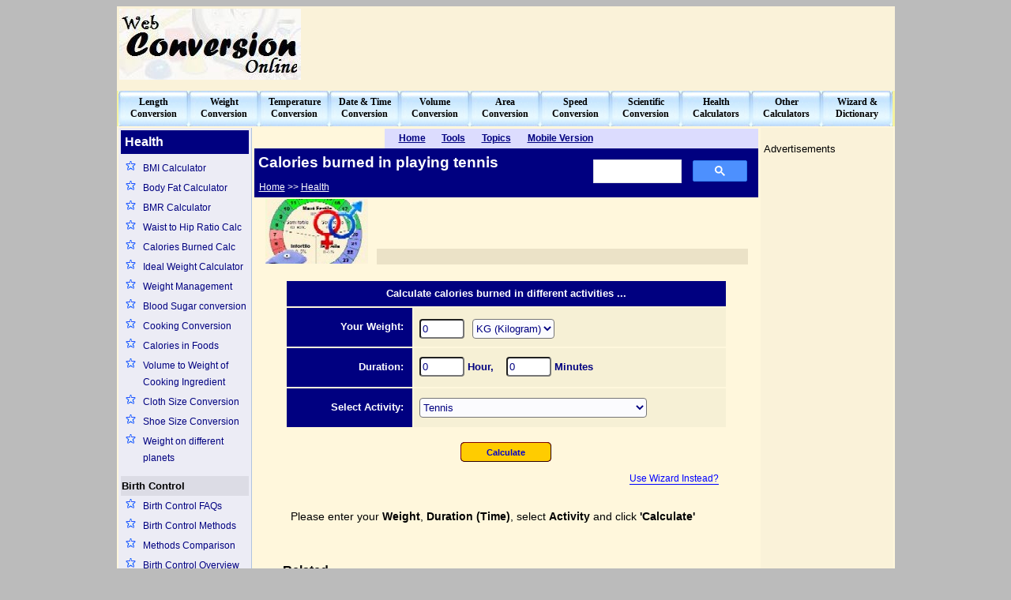

--- FILE ---
content_type: text/html; charset=utf-8
request_url: https://www.webconversiononline.com/calories-burned-calculator.aspx?activity=sp81
body_size: 16174
content:



<!DOCTYPE HTML PUBLIC "-//IETF//DTD HTML 3.0//EN">
<html>

<head>
<meta http-equiv="Content-Language" content="en-us">
<meta http-equiv="Content-Type" content="text/html; charset=windows-1252">
<title>Calories burned in playing tennis</title>
<link rel="shortcut icon" href="/favicon.ico" />
<link rel="alternate" media="only screen and (max-width: 640px)" href="https://www.webconversiononline.com/mobile/calories-burned-calculator.aspx?activity=sp81">
<meta name="robots" content="index, follow">
<meta name="keywords" content="calories burned in playing tennis">
<meta name="description" content="Find calories burned in in playing tennis or in different physical or sports activities and plan your exercise or other physical activities based on your daily calories intake and manage your healthy weight">
<style>
.menu {display: block; color: black; font-family: tahoma; font-size: 9pt; font-weight: bold; text-decoration: none;}
.menu:hover {color: red;}
.sidemenuL1 {display: block; color: navy; font-family: arial; font-size: 9pt; text-decoration: none;}
.sidemenuL1:hover {color: red; background-color: #E4E4ED; text-decoration: underline;}
.sidemenuL2 {color: navy;font-family: verdana;font-size: 9pt;text-decoration: underline;}
.sidemenuL2:hover {color: red;text-decoration: none;}
.sidemenuL3 {color: blue;font-family: arial;font-size: 9pt;text-decoration: none;}
.sidemenuL3:hover {color: red;text-decoration: underline;}
.bottomline {color: black;font-family: verdana;font-size: 8pt;text-decoration: none;}
.bottomline:hover {color: blue;text-decoration: underline;}
.copyrightline {color: black;font-family: arial;font-size: 8pt;text-decoration: none;}
.copyrightline:hover {color: red;text-decoration: underline;}
.pagemenu {color: navy;font-family: Verdana;font-size: 9pt;font-weight: bold;text-decoration: none;}
.pagemenu:hover {color: red;text-decoration: none;}
.toolheading {color: blue;font-family: Verdana;font-size: 9pt;font-weight: bold;text-decoration: none;}
.toolheading:hover {color: red;text-decoration: underline;}

.pagelinkclass {color: navy;font-family: arial;font-size: 9pt;text-decoration: none;}
.pagelinkclass:hover {color: red;text-decoration: underline;}
.boylinkclass {color: blue;font-family: arial;font-size: 9pt;text-decoration: none;border-bottom: 1px solid;}
.boylinkclass:hover {color: red;text-decoration: none;border-bottom: 0px;}
.girllinkclass {color: brown;font-family: arial;font-size: 9pt;text-decoration: none;border-bottom: 1px solid;}
.girllinkclass:hover {color: red;text-decoration: none;border-bottom: 0px;}
.unisexlinkclass {color: green;font-family: arial;font-size: 9pt;text-decoration: none;border-bottom: 1px solid;}
.unisexlinkclass:hover {color: red;text-decoration: none;border-bottom: 0px;}
.otherlinkclass {color: black;font-family: arial;font-size: 9pt;text-decoration: none;border-bottom: 1px solid;}
.otherlinkclass:hover {color: red;text-decoration: none;border-bottom: 0px;}
.subinfoclass {color: blue;font-family: arial;font-size: 8pt;text-decoration: none;border-bottom: 1px solid;}
.subinfoclass:hover {color: red;text-decoration: none;border-bottom: 0px;}

.lhs-topic {display: block; color: black; font-family: arial; font-weight: 800; font-size: 10pt; text-decoration: none;}
.lhs-topic:hover {color: red; text-decoration: underline;}
</style>
<script async src="https://www.googletagmanager.com/gtag/js?id=G-W5WPR2NG65"></script>
<script>
  window.dataLayer = window.dataLayer || [];
  function gtag(){dataLayer.push(arguments);}
  gtag('js', new Date());

  gtag('config', 'G-W5WPR2NG65');
</script>
</head>

<body bgcolor="#BBBBBB" alink="#800000">
<form action="/calories-burned-calculator.aspx" method="GET">
<div align="center">

<table border="0" width="985" id="fullpage" cellspacing="0" cellpadding="0" bgcolor="#FFF7DC">
	<tr>
	    <td valign="top" height="97">
	    
		    <!-- Top Banner, begins here -->
		    <table id="heading" Width="100%" cellspacing="1" cellpadding="2" bgcolor="#FAF2D9">
			<tr>
		    	<td width="230" height="92" align="left"><a href="/default.aspx"><img border="0" src="/sysimages/web-conversion-online.jpg" width="230" height="90" alt="Metric conversion, English conversion, Web tools"></a></td>
				<td width="20"></td>
				<td width="730" height="92" align="right"><script async src="//pagead2.googlesyndication.com/pagead/js/adsbygoogle.js"></script>
<!-- WCO-Ad-Page-Top-LeaderBoard -->
<ins class="adsbygoogle"
     style="display:inline-block;width:728px;height:90px"
     data-ad-client="ca-pub-1213370963483283"
     data-ad-slot="1010655854"></ins>
<script>
(adsbygoogle = window.adsbygoogle || []).push({});
</script>
</td>
		    </tr>
		    <tr><td colspan="3" height="10"></td></tr>
			</table>
			<!-- Top Banner, ends here -->
		
		</td>
	</tr>
	<tr><td height="45" align="center" valign="top" bgcolor="#F5F3A0">
		<table id="top-menu" width="980" height="45" cellspacing="0" cellpadding="0">
			<tr><td width="89" height="44" align="center" background="/sysimages/topbutton.jpg">
				<a class="menu" title="Length conversion, Distance between cities, Distance between planets" href="/length/default.aspx">Length<br>Conversion</a>
			</td><td width="89" align="center" height="44" background="/sysimages/topbutton.jpg">
				<a class="menu" title="Weight conversion, Molecular weight calculator, Atomic weight calculator" href="/weight/default.aspx">Weight<br>Conversion</a>
			</td><td width="89" align="center" height="44" background="/sysimages/topbutton.jpg">
				<a class="menu" title="Temperature conversion, Freezing point, Melting point, Vaporizing point calculator" href="/temperature/default.aspx">Temperature<br>Conversion</a>
			</td><td width="89" align="center" height="44" background="/sysimages/topbutton.jpg">
				<a class="menu" title="Time conversion, World time, Time Zone, Half life period, Day of Date, Leap Year, Days since, Date to Time, Astronomical unit conversion" href="/time/default.aspx">Date &amp; Time<br>Conversion</a>
			</td><td width="89" align="center" height="44" background="/sysimages/topbutton.jpg">
				<a class="menu" title="Volume conversion, Find volume of an object" href="/volume/default.aspx">Volume<br>Conversion</a>
			</td><td width="89" align="center" height="44" background="/sysimages/topbutton.jpg">
				<a class="menu" title="Area conversion, Find area of an object, Angle conversion, Trigonometry, Logarithm" href="/area/default.aspx">Area<br>Conversion</a>
			</td><td width="89" align="center" height="44" background="/sysimages/topbutton.jpg">
				<a class="menu" title=" Speed, Acceleration, Torque, Viscosity" href="/speed/default.aspx">Speed<br>Conversion</a>
			</td><td width="89" align="center" height="44" background="/sysimages/topbutton.jpg">
				<a class="menu" title="Sound, Power, Numeric, Electric, Energy, Pressure, Logarithm, Density, Frequency, Force, Radiation, Radioactivity, Computer units" href="/scientific/default.aspx">Scientific<br>Conversion</a>
			</td><td width="89" align="center" height="44" background="/sysimages/topbutton.jpg">
				<a class="menu" title="Pregnancy, BMI, Body Fat, BMR, Calories, Weight Management, Due Date, Ovulation, Safe Period and many more calculators" href="/health/default.aspx">Health<br>Calculators</a>
			</td><td width="89" align="center" height="44" background="/sysimages/topbutton.jpg">
				<a class="menu" title="Shoe size, Clothing, Light, Finance, Fuel, Illumination, Economy and many more calculators" href="/other/default.aspx">Other<br>Calculators</a>
			</td><td width="89" align="center" height="44" background="/sysimages/topbutton.jpg">
				<a class="menu" title="Dictionary, Maps, Telephone Area codes, Postal Codes, Banking Codes, Railway time tables, Region Information and many more" href="/reference/default.aspx">Wizard &amp;<br>Dictionary</a>
			</td></tr>
		</table>
	</td></tr>
	<tr>
	
		<!-- Client Area, begins here -->
		<td height="1208" width="100%" valign = top>
		<table id="clienttable" width="100%" height="100%" cellspacing="2" cellpadding="1">

			<tr>
				<td width="166" align="center" valign="top" bgcolor="#ECECF5" style="border-right: thin solid lightsteelblue;">
					
					<!-- Left hand, begins here -->

					<table border="0" width="100%" id="lhs-menu-table" style="line-height: 1.75">
						<tr><td colspan="2" style="width: 100%; height: 30px; text-align: left; color: white; background-color: navy; font-family: arial; font-weight: 800; font-size: 12pt;">&nbsp;Health</td></tr>
						<tr><td colspan="2" height="3"></td></tr>
						<tr>
							<td width="15%" align="center" valign="top"><img border="0" src="/sysimages/star.png" width="15" height="15"></td>
							<td align="left" width="78%"><a class="sidemenuL1" href="/calculate-bmi.aspx">BMI Calculator</a></td>
						</tr>
						<tr>
							<td width="15%" align="center" valign="top"><img border="0" src="/sysimages/star.png" width="15" height="15"></td>
							<td align="left" width="78%"><a class="sidemenuL1" href="/body-fat-calculator.aspx">Body Fat Calculator</a></td>
						</tr>
						<tr>
							<td width="15%" align="center" valign="top"><img border="0" src="/sysimages/star.png" width="15" height="15"></td>
							<td align="left" width="78%"><a class="sidemenuL1" href="/calculate-bmr.aspx">BMR Calculator</a></td>
						</tr>
						<tr>
							<td width="15%" align="center" valign="top"><img border="0" src="/sysimages/star.png" width="15" height="15"></td>
							<td align="left" width="78%"><a class="sidemenuL1" href="/waist-to-hip-ratio-calculator.aspx">Waist to Hip Ratio Calc</a></td>
						</tr>
						<tr>
							<td width="15%" align="center" valign="top"><img border="0" src="/sysimages/star.png" width="15" height="15"></td>
							<td align="left" width="78%"><a class="sidemenuL1" href="/calories-burned-calculator.aspx">Calories Burned Calc</a></td>
						</tr>
						<tr>
							<td width="15%" align="center" valign="top"><img border="0" src="/sysimages/star.png" width="15" height="15"></td>
							<td align="left" width="78%"><a class="sidemenuL1" href="/calculate-ideal-weight.aspx">Ideal Weight Calculator</a></td>
						</tr>
						<tr>
							<td width="15%" align="center" valign="top"><img border="0" src="/sysimages/star.png" width="15" height="15"></td>
							<td align="left" width="78%"><a class="sidemenuL1" href="/weight-management.aspx">Weight Management</a></td>
						</tr>
						<tr>
							<td width="15%" align="center" valign="top"><img border="0" src="/sysimages/star.png" width="15" height="15"></td>
							<td align="left" width="78%"><a class="sidemenuL1" href="/blood-sugar-conversion.aspx">Blood Sugar conversion</a></td>
						</tr>
						<tr>
							<td width="15%" align="center" valign="top"><img border="0" src="/sysimages/star.png" width="15" height="15"></td>
							<td align="left" width="78%"><a class="sidemenuL1" href="/cooking-conversion.aspx">Cooking Conversion</a></td>
						</tr>
						<tr>
							<td width="15%" align="center" valign="top"><img border="0" src="/sysimages/star.png" width="15" height="15"></td>
							<td align="left" width="78%"><a class="sidemenuL1" href="/food-calories.aspx">Calories in Foods</a></td>
						</tr>
						<tr>
							<td width="15%" align="center" valign="top"><img border="0" src="/sysimages/star.png" width="15" height="15"></td>
							<td align="left" width="78%"><a class="sidemenuL1" href="/weightof.aspx">Volume to Weight of Cooking Ingredient</a></td>
						</tr>
						<tr>
							<td width="15%" align="center" valign="top"><img border="0" src="/sysimages/star.png" width="15" height="15"></td>
							<td align="left" width="78%"><a class="sidemenuL1" href="/cloth-size-conversion.aspx">Cloth Size Conversion</a></td>
						</tr>
						<tr>
							<td width="15%" align="center" valign="top"><img border="0" src="/sysimages/star.png" width="15" height="15"></td>
							<td align="left" width="78%"><a class="sidemenuL1" href="/shoe-size-conversion.aspx">Shoe Size Conversion</a></td>
						</tr>
						<tr>
							<td width="15%" align="center" valign="top"><img border="0" src="/sysimages/star.png" width="15" height="15"></td>
							<td align="left" width="78%"><a class="sidemenuL1" href="/calculate-weight-on-planet.aspx">Weight on different planets</a></td>
						</tr>

						<tr><td colspan="2" height="7"></td></tr>
						<tr><td colspan="2" bgcolor="#DCDCE5"><a class="lhs-topic" href="/birth-control/default.aspx">Birth Control</a></td></tr>
						<tr>
							<td width="15%" align="center" valign="top"><img border="0" src="/sysimages/star.png" width="15" height="15"></td>
							<td align="left" width="78%"><a class="sidemenuL1" href="/birth-control/contraceptive-pills-faqs.aspx">Birth Control FAQs</a></td>
						</tr>
						<tr>
							<td width="15%" align="center" valign="top"><img border="0" src="/sysimages/star.png" width="15" height="15"></td>
							<td align="left" width="78%"><a class="sidemenuL1" href="/birth-control/different-method-of-birth-control.aspx">Birth Control Methods</a></td>
						</tr>
						<tr>
							<td width="15%" align="center" valign="top"><img border="0" src="/sysimages/star.png" width="15" height="15"></td>
							<td align="left" width="78%"><a class="sidemenuL1" href="/birth-control/comparison-of-birth-control-methods.aspx">Methods Comparison</a></td>
						</tr>
						<tr>
							<td width="15%" align="center" valign="top"><img border="0" src="/sysimages/star.png" width="15" height="15"></td>
							<td align="left" width="78%"><a class="sidemenuL1" href="/birth-control/birth-control-overview.aspx">Birth Control Overview</a></td>
						</tr>
						<tr>
							<td width="15%" align="center" valign="top"><img border="0" src="/sysimages/star.png" width="15" height="15"></td>
							<td align="left" width="78%"><a class="sidemenuL1" href="/birth-control/different-contraceptive-devices-and-medications.aspx">Contraceptives</a></td>
						</tr>
						<tr>
							<td width="15%" align="center" valign="top"><img border="0" src="/sysimages/star.png" width="15" height="15"></td>
							<td align="left" width="78%"><a class="sidemenuL1" href="/birth-control/effect-on-family-economy.aspx">Effect on Economy</a></td>
						</tr>
						<tr>
							<td width="15%" align="center" valign="top"><img border="0" src="/sysimages/star.png" width="15" height="15"></td>
							<td align="left" width="78%"><a class="sidemenuL1" href="/birth-control/effect-on-health.aspx">Effect on Health</a></td>
						</tr>
						<tr>
							<td width="15%" align="center" valign="top"><img border="0" src="/sysimages/star.png" width="15" height="15"></td>
							<td align="left" width="78%"><a class="sidemenuL1" href="/ovulation.aspx">Ovulation Calculator</a></td>
						</tr>
						<tr>
							<td width="15%" align="center" valign="top"><img border="0" src="/sysimages/star.png" width="15" height="15"></td>
							<td align="left" width="78%"><a class="sidemenuL1" href="/safeperiod.aspx">Safe Period Calculator</a></td>
						</tr>

						<tr><td colspan="2" height="7"></td></tr>
						<tr><td colspan="2" bgcolor="#DCDCE5"><a class="lhs-topic" href="/pregnancy/default.aspx">Pregnancy</a></td></tr>
						<tr>
							<td width="15%" align="center" valign="top"><img border="0" src="/sysimages/star.png" width="15" height="15"></td>
							<td align="left" width="78%"><a class="sidemenuL1" href="/baby-height-weight-calculator.aspx">Baby Growth Calculator</a></td>
						</tr>
						<tr>
							<td width="15%" align="center" valign="top"><img border="0" src="/sysimages/star.png" width="15" height="15"></td>
							<td align="left" width="78%"><a class="sidemenuL1" href="/pregnancy-due-date.aspx">Due Date Calculator</a></td>
						</tr>
						<tr>
							<td width="15%" align="center" valign="top"><img border="0" src="/sysimages/star.png" width="15" height="15"></td>
							<td align="left" width="78%"><a class="sidemenuL1" href="/fetal-growth.aspx">Fetal Growth Calculator</a></td>
						</tr>
						<tr>
							<td width="15%" align="center" valign="top"><img border="0" src="/sysimages/star.png" width="15" height="15"></td>
							<td align="left" width="78%"><a class="sidemenuL1" href="/fetal-size.aspx">Fetal Size Calculator</a></td>
						</tr>
						<tr>
							<td width="15%" align="center" valign="top"><img border="0" src="/sysimages/star.png" width="15" height="15"></td>
							<td align="left" width="78%"><a class="sidemenuL1" href="/fertility.aspx">Pregnancy Calculator</a></td>
						</tr>
						<tr>
							<td width="15%" align="center" valign="top"><img border="0" src="/sysimages/star.png" width="15" height="15"></td>
							<td align="left" width="78%"><a class="sidemenuL1" href="/pregnancy-month-by-month.aspx">Pregnancy Months</a></td>
						</tr>
						<tr>
							<td width="15%" align="center" valign="top"><img border="0" src="/sysimages/star.png" width="15" height="15"></td>
							<td align="left" width="78%"><a class="sidemenuL1" href="/pregnancy-trimester.aspx">Pregnancy Trimesters</a></td>
						</tr>
						<tr>
							<td width="15%" align="center" valign="top"><img border="0" src="/sysimages/star.png" width="15" height="15"></td>
							<td align="left" width="78%"><a class="sidemenuL1" href="/pregnancy-week-by-week.aspx">Pregnancy Weeks</a></td>
						</tr>
						<tr>
							<td width="15%" align="center" valign="top"><img border="0" src="/sysimages/star.png" width="15" height="15"></td>
							<td align="left" width="78%"><a class="sidemenuL1" href="/safeperiod.aspx">Safe Period Calculator</a></td>
						</tr>
						<tr>
							<td width="15%" align="center" valign="top"><img border="0" src="/sysimages/star.png" width="15" height="15"></td>
							<td align="left" width="78%"><a class="sidemenuL1" href="/ovulation.aspx">When is Ovulation	(Ovulation Calculator)</a></td>
						</tr>

						<tr><td colspan="2" height="7"></td></tr>
						<tr><td colspan="2" bgcolor="#DCDCE5"><a class="lhs-topic" href="/pregnancy/default.aspx">Baby Names</a></td></tr>
						<tr>
							<td width="15%" align="center" valign="top"><img border="0" src="/sysimages/star.png" width="15" height="15"></td>
							<td align="left" width="78%"><a class="sidemenuL1" href="/name-list.aspx">Baby Name List</a></td>
						</tr>
						<tr>
							<td width="15%" align="center" valign="top"><img border="0" src="/sysimages/star.png" width="15" height="15"></td>
							<td align="left" width="78%"><a class="sidemenuL1" href="/lucky-name-list.aspx">Luck for Names</a></td>
						</tr>
						<tr>
							<td width="15%" align="center" valign="top"><img border="0" src="/sysimages/star.png" width="15" height="15"></td>
							<td align="left" width="78%"><a class="sidemenuL1" href="/name-search-tool.aspx">Meaning of Name</a></td>
						</tr>
						<tr>
							<td width="15%" align="center" valign="top"><img border="0" src="/sysimages/star.png" width="15" height="15"></td>
							<td align="left" width="78%"><a class="sidemenuL1" href="/birthstone-name-list.aspx">Name Birthstone</a></td>
						</tr>
						<tr>
							<td width="15%" align="center" valign="top"><img border="0" src="/sysimages/star.png" width="15" height="15"></td>
							<td align="left" width="78%"><a class="sidemenuL1" href="/name-numerology-list.aspx">Name Numerology</a></td>
						</tr>
						<tr>
							<td width="15%" align="center" valign="top"><img border="0" src="/sysimages/star.png" width="15" height="15"></td>
							<td align="left" width="78%"><a class="sidemenuL1" href="http://www.indiachildnames.com/tools.aspx">Name Search Tools</a></td>
						</tr>
						<tr>
							<td width="15%" align="center" valign="top"><img border="0" src="/sysimages/star.png" width="15" height="15"></td>
							<td align="left" width="78%"><a class="sidemenuL1" href="/surname-list.aspx">Surname List</a></td>
						</tr>

						<tr><td colspan="2" height="7"></td></tr>
						<tr><td colspan="2" bgcolor="#DCDCE5"><a class="lhs-topic" href="/astrology/default.aspx">Astrology</a></td></tr>
						<tr>
							<td width="15%" align="center" valign="top"><img border="0" src="/sysimages/star.png" width="15" height="15"></td>
							<td align="left" width="78%"><a class="sidemenuL1" href="/birthstone-for-name.aspx">Auspicious Stone Calc</a></td>
						</tr>
						<tr>
							<td width="15%" align="center" valign="top"><img border="0" src="/sysimages/star.png" width="15" height="15"></td>
							<td align="left" width="78%"><a class="sidemenuL1" href="/birthday-compatibility.aspx">Birthday Compatibility</a></td>
						</tr>
						<tr>
							<td width="15%" align="center" valign="top"><img border="0" src="/sysimages/star.png" width="15" height="15"></td>
							<td align="left" width="78%"><a class="sidemenuL1" href="/birthstone-calculator.aspx">Birthstone by Month</a></td>
						</tr>
						<tr>
							<td width="15%" align="center" valign="top"><img border="0" src="/sysimages/star.png" width="15" height="15"></td>
							<td align="left" width="78%"><a class="sidemenuL1" href="/birthstone-calculator.aspx">Birthstone by Zodiac</a></td>
						</tr>
						<tr>
							<td width="15%" align="center" valign="top"><img border="0" src="/sysimages/star.png" width="15" height="15"></td>
							<td align="left" width="78%"><a class="sidemenuL1" href="/birthstone-calculator.aspx">Birthstone Calculator</a></td>
						</tr>
						<tr>
							<td width="15%" align="center" valign="top"><img border="0" src="/sysimages/star.png" width="15" height="15"></td>
							<td align="left" width="78%"><a class="sidemenuL1" href="/chinesezodiac/default.aspx">Chinese Astrology</a></td>
						</tr>
						<tr>
							<td width="15%" align="center" valign="top"><img border="0" src="/sysimages/star.png" width="15" height="15"></td>
							<td align="left" width="78%"><a class="sidemenuL1" href="/chinese-birthdate.aspx">Chinese Birth-date Compatibility</a></td>
						</tr>
						<tr>
							<td width="15%" align="center" valign="top"><img border="0" src="/sysimages/star.png" width="15" height="15"></td>
							<td align="left" width="78%"><a class="sidemenuL1" href="/chinese-compatibility.aspx">Chinese Zodiac Sign Compatibility</a></td>
						</tr>
						<tr>
							<td width="15%" align="center" valign="top"><img border="0" src="/sysimages/star.png" width="15" height="15"></td>
							<td align="left" width="78%"><a class="sidemenuL1" href="/lucky-number.aspx">Lucky Number Calc</a></td>
						</tr>
						<tr>
							<td width="15%" align="center" valign="top"><img border="0" src="/sysimages/star.png" width="15" height="15"></td>
							<td align="left" width="78%"><a class="sidemenuL1" href="/numerology-of-name.aspx">Name Numerology</a></td>
						</tr>
						<tr>
							<td width="15%" align="center" valign="top"><img border="0" src="/sysimages/star.png" width="15" height="15"></td>
							<td align="left" width="78%"><a class="sidemenuL1" href="/star-sign-calculator.aspx">Star Sign Calculator</a></td>
						</tr>
						<tr>
							<td width="15%" align="center" valign="top"><img border="0" src="/sysimages/star.png" width="15" height="15"></td>
							<td align="left" width="78%"><a class="sidemenuL1" href="/zodiac/default.aspx">Zodiac Astrology</a></td>
						</tr>
						<tr>
							<td width="15%" align="center" valign="top"><img border="0" src="/sysimages/star.png" width="15" height="15"></td>
							<td align="left" width="78%"><a class="sidemenuL1" href="/zodiac-compatibility.aspx">Zodiac Compatibility</a></td>
						</tr>

						<tr><td colspan="2" height="7"></td></tr>
						<tr><td colspan="2" bgcolor="#DCDCE5"><a class="lhs-topic" href="/finance/default.aspx">Banking & Finance</a></td></tr>
						<tr>
							<td width="15%" align="center" valign="top"><img border="0" src="/sysimages/star.png" width="15" height="15"></td>
							<td align="left" width="78%"><a class="sidemenuL1" href="/currency-conversion.aspx">Currency Conversion</a></td>
						</tr>
						<tr>
							<td width="15%" align="center" valign="top"><img border="0" src="/sysimages/star.png" width="15" height="15"></td>
							<td align="left" width="78%"><a class="sidemenuL1" href="/emi-calculator.aspx">EMI Calculator</a></td>
						</tr>
						<tr>
							<td width="15%" align="center" valign="top"><img border="0" src="/sysimages/star.png" width="15" height="15"></td>
							<td align="left" width="78%"><a class="sidemenuL1" href="/fixed-deposit-calculator.aspx">Fixed Deposit Calc</a></td>
						</tr>
						<tr>
							<td width="15%" align="center" valign="top"><img border="0" src="/sysimages/star.png" width="15" height="15"></td>
							<td align="left" width="78%"><a class="sidemenuL1" href="/fuel-conversion.aspx">Fuel Economy Calc</a></td>
						</tr>
						<tr>
							<td width="15%" align="center" valign="top"><img border="0" src="/sysimages/star.png" width="15" height="15"></td>
							<td align="left" width="78%"><a class="sidemenuL1" href="/interest-calculator.aspx">Interest Calculator</a></td>
						</tr>
						<tr>
							<td width="15%" align="center" valign="top"><img border="0" src="/sysimages/star.png" width="15" height="15"></td>
							<td align="left" width="78%"><a class="sidemenuL1" href="/loan-calculator.aspx">Loan Calculator</a></td>
						</tr>
						<tr>
							<td width="15%" align="center" valign="top"><img border="0" src="/sysimages/star.png" width="15" height="15"></td>
							<td align="left" width="78%"><a class="sidemenuL1" href="/personal-loan-calculator.aspx">Personal Loan Calc</a></td>
						</tr>
						<tr>
							<td width="15%" align="center" valign="top"><img border="0" src="/sysimages/star.png" width="15" height="15"></td>
							<td align="left" width="78%"><a class="sidemenuL1" href="/retirement-calculator.aspx">Retirement Calculator</a></td>
						</tr>
						<tr>
							<td width="15%" align="center" valign="top"><img border="0" src="/sysimages/star.png" width="15" height="15"></td>
							<td align="left" width="78%"><a class="sidemenuL1" href="/saving-calculator.aspx">Saving Calculator</a></td>
						</tr>

						<tr><td colspan="2" height="7"></td></tr>
						<tr><td colspan="2" bgcolor="#DCDCE5"><a class="lhs-topic" href="/geography/default.aspx">Geography</a></td></tr>
						<tr>
							<td width="15%" align="center" valign="top"><img border="0" src="/sysimages/star.png" width="15" height="15"></td>
							<td align="left" width="78%"><a class="sidemenuL1" href="/capital-of-country.aspx">Capital of Country</a></td>
						</tr>
						<tr>
							<td width="15%" align="center" valign="top"><img border="0" src="/sysimages/star.png" width="15" height="15"></td>
							<td align="left" width="78%"><a class="sidemenuL1" href="/neighbouring-country.aspx">Countries Neighbors</a></td>
						</tr>
						<tr>
							<td width="15%" align="center" valign="top"><img border="0" src="/sysimages/star.png" width="15" height="15"></td>
							<td align="left" width="78%"><a class="sidemenuL1" href="/iso-code.aspx">Country ISO Codes</a></td>
						</tr>
						<tr>
							<td width="15%" align="center" valign="top"><img border="0" src="/sysimages/star.png" width="15" height="15"></td>
							<td align="left" width="78%"><a class="sidemenuL1" href="/currency-of-country.aspx">Currency of Country</a></td>
						</tr>
						<tr>
							<td width="15%" align="center" valign="top"><img border="0" src="/sysimages/star.png" width="15" height="15"></td>
							<td align="left" width="78%"><a class="sidemenuL1" href="/trench-depth.aspx">Depth of Ocean Trench</a></td>
						</tr>
						<tr>
							<td width="15%" align="center" valign="top"><img border="0" src="/sysimages/star.png" width="15" height="15"></td>
							<td align="left" width="78%"><a class="sidemenuL1" href="/flag-of-nation.aspx">Flag of Countries</a></td>
						</tr>
						<tr>
							<td width="15%" align="center" valign="top"><img border="0" src="/sysimages/star.png" width="15" height="15"></td>
							<td align="left" width="78%"><a class="sidemenuL1" href="/gravity-of-different-planets.aspx">Gravity of Planets</a></td>
						</tr>
						<tr>
							<td width="15%" align="center" valign="top"><img border="0" src="/sysimages/star.png" width="15" height="15"></td>
							<td align="left" width="78%"><a class="sidemenuL1" href="/mountain-height.aspx">Height of Mountains</a></td>
						</tr>
						<tr>
							<td width="15%" align="center" valign="top"><img border="0" src="/sysimages/star.png" width="15" height="15"></td>
							<td align="left" width="78%"><a class="sidemenuL1" href="/airport-distance.aspx">Inter-Airport Distance</a></td>
						</tr>
						<tr>
							<td width="15%" align="center" valign="top"><img border="0" src="/sysimages/star.png" width="15" height="15"></td>
							<td align="left" width="78%"><a class="sidemenuL1" href="/distance-between-cities.aspx">Inter-City Distance</a></td>
						</tr>
						<tr>
							<td width="15%" align="center" valign="top"><img border="0" src="/sysimages/star.png" width="15" height="15"></td>
							<td align="left" width="78%"><a class="sidemenuL1" href="/volcanoes.aspx">List of Volcanoes</a></td>
						</tr>
						<tr>
							<td width="15%" align="center" valign="top"><img border="0" src="/sysimages/star.png" width="15" height="15"></td>
							<td align="left" width="78%"><a class="sidemenuL1" href="/mass-of-planet.aspx">Mass of Planets</a></td>
						</tr>
						<tr>
							<td width="15%" align="center" valign="top"><img border="0" src="/sysimages/star.png" width="15" height="15"></td>
							<td align="left" width="78%"><a class="sidemenuL1" href="/planetary-distance-calculator.aspx">Planetary Distance</a></td>
						</tr>
						<tr>
							<td width="15%" align="center" valign="top"><img border="0" src="/sysimages/star.png" width="15" height="15"></td>
							<td align="left" width="78%"><a class="sidemenuL1" href="/escape-velocity.aspx">Planets Escape Velocity</a></td>
						</tr>
						<tr>
							<td width="15%" align="center" valign="top"><img border="0" src="/sysimages/star.png" width="15" height="15"></td>
							<td align="left" width="78%"><a class="sidemenuL1" href="/size-of-country.aspx">Size of Country</a></td>
						</tr>
						<tr>
							<td width="15%" align="center" valign="top"><img border="0" src="/sysimages/star.png" width="15" height="15"></td>
							<td align="left" width="78%"><a class="sidemenuL1" href="/size-of-country.aspx">Size of Oceans</a></td>
						</tr>
						<tr>
							<td width="15%" align="center" valign="top"><img border="0" src="/sysimages/star.png" width="15" height="15"></td>
							<td align="left" width="78%"><a class="sidemenuL1" href="/size-of-planet.aspx">Size of Planets</a></td>
						</tr>
						<tr>
							<td width="15%" align="center" valign="top"><img border="0" src="/sysimages/star.png" width="15" height="15"></td>
							<td align="left" width="78%"><a class="sidemenuL1" href="/tallest-mountain-peak.aspx">Tallest Mountains</a></td>
						</tr>
						<tr>
							<td width="15%" align="center" valign="top"><img border="0" src="/sysimages/star.png" width="15" height="15"></td>
							<td align="left" width="78%"><a class="sidemenuL1" href="/trigonometry-calculator.aspx">Trigonometry Calculator</a></td>
						</tr>
						<tr>
							<td width="15%" align="center" valign="top"><img border="0" src="/sysimages/star.png" width="15" height="15"></td>
							<td align="left" width="78%"><a class="sidemenuL1" href="/calculate-weight-on-planet.aspx">Weight on Planets</a></td>
						</tr>

						<tr><td colspan="2" height="7"></td></tr>
						<tr><td colspan="2" bgcolor="#DCDCE5"><a class="lhs-topic" href="/technology/default.aspx">Technology</a></td></tr>
						<tr><td colspan="2" height="7"></td></tr>
						<tr><td colspan="2" bgcolor="#DCDCE5"><a class="lhs-topic" href="/tools.aspx">More Topics</a></td></tr>
						<tr><td colspan="2">&nbsp;</td></tr>

					</table>

				   <!-- Left hand, ends here -->

				</td>
				<td align="center" valign="top">
				<table border="0" width="100%" id="pageheading" cellspacing="0" cellpadding="0" height="100%">
					<tr>
					
						<!-- Ticker bar, begin here --> 
						<td colspan="2" height="16" width="65%">
							<table border="0" width="100%" id="Table2" cellspacing="0" cellpadding="0" height="100%">
							<tr>

							<td width="165">
								<!-- AddThis Button BEGIN -->
								<div class="addthis_toolbox addthis_default_style ">
									<a class="addthis_button_compact"></a>
									<a class="addthis_button_preferred_1"></a>
									<a class="addthis_button_preferred_2"></a>
									<a class="addthis_button_preferred_3"></a>
									<a class="addthis_button_preferred_4"></a>
									<a class="addthis_button_preferred_5"></a>
									<a class="addthis_button_preferred_6"></a>
									<a class="addthis_button_preferred_7"></a>
								</div>
								<!-- AddThis Button END -->
							</td>
							<td bgcolor="#DCDCFE" valign="middle" align="center">
								<font face="arial" style="font-size: 9pt" color = "navy">
									&nbsp;&nbsp;&nbsp;&nbsp;&nbsp;<a href="/default.aspx"><font color="navy"><b>Home</b></font></a>&nbsp;&nbsp;
								</font>
							</td>
							<td bgcolor="#DCDCFE" valign="middle" align="center">
								<font face="arial" style="font-size: 9pt" color = "navy">
									&nbsp;&nbsp;&nbsp;<a href="/tools.aspx"><font color="navy"><b>Tools</b></font></a>&nbsp;&nbsp;
								</font>
							</td>
							<td bgcolor="#DCDCFE" valign="middle" align="center">
								<font face="arial" style="font-size: 9pt" color = "navy">
									&nbsp;&nbsp;&nbsp;<a href="/reference-lookup.aspx"><font color="navy"><b>Topics</b></font></a>&nbsp;&nbsp;
								</font>
							</td>
							<td bgcolor="#DCDCFE" valign="middle" align="center">
								<font face="arial" style="font-size: 9pt" color = "navy">
									&nbsp;&nbsp;<a href="/mobile/calories-burned-calculator.aspx?activity=sp81"><font color="navy"><b>Mobile Version</b></font></a>&nbsp;
								</font>
							</td>
							<td bgcolor="#DCDCFE" height="25" width="200" align="right">
								<!-- Language bar BEGIN -->
								<div id="google_translate_element"></div>
								<!-- Language bar END -->
							</td>
							</tr>

							</table>
						</td>
						<!-- Ticker bar, end here -->
						
					</tr>
					<tr>
					
					    <!-- Page Heading, begin here -->
						<td height="31" width="65%" bgcolor="#000080">
						<h2 style="display:inline; text-align: left; color: white; font-family: arial; font-weight: 800; font-size: 14pt;">&nbsp;Calories burned in playing tennis</h2></td>
						<!-- Page Heading, end here -->
						
						<!-- Search bar, begin here -->
						<td height="62" width="35%" bgcolor="#000080" rowspan="2" align="right" valign="top">
							<div class="gcse-search"></div>
						</td>
						<!-- Search bar, end here -->
						
					</tr>
					<tr>
						<!-- Page path, begins here -->
						<td height="21" width="65%" bgcolor="#000080" align="left">
							<font style="font-size: 9pt" face="arial" color = "white">&nbsp;&nbsp;<a href="/default.aspx"><font color="#ffffff">Home</font></a> 
												&gt;&gt; <a href="/health/default.aspx"><font color="#ffffff">Health</font></a></font>
						</td>
						<!-- Page path, end here -->
					</tr>
					<tr>
						<td colspan="2" align ="center" valign="top" height="63">
						<table border="0" width="614" id="midheading" cellspacing="1" cellpadding="1" height="84">
							<tr>
							    <td width="130" height="60" align="center" rowspan="2">
							    <img border="0" src="/image/healthsmall.jpg" width="130" height="82" alt="Calories Calculator">
							    </td>
							    <td width="15" rowspan="2"></td>
							    <td width="468" height="60" align="center">
								    <!-- Mid page ad link, begin here -->
								    <script async src="//pagead2.googlesyndication.com/pagead/js/adsbygoogle.js"></script>
<!-- WCO-Ad-Middle-Top-Banner -->
<ins class="adsbygoogle"
     style="display:inline-block;width:468px;height:60px"
     data-ad-client="ca-pub-1213370963483283"
     data-ad-slot="5221712651"></ins>
<script>
(adsbygoogle = window.adsbygoogle || []).push({});
</script>

								    <!-- Mid page ad link, ends here -->
							    </td>
							</tr><tr>
							    <td width="468" height="19" align="center" bgcolor="#EBE2C7">
								    <!-- Mid page Ticker, begin here -->
								    
								    <!-- Mid page Ticker, ends here -->
							    </td>
							</tr>
						</table>
						</td>
					</tr>
										
						<!-- Actual Content, begin here --> 
						
						<tr>
						    <td colspan="2" align ="center" valign="top">
						        <br>

							    <table id="calories-entry" border="0" cellpadding="3" cellspacing="2" width="560" style="line-height: 2;"><tr><td colspan="2" style="color: white; background-color: navy; text-align: center; padding: 3px 7px; font-family: arial; font-weight: 800; font-size: 10pt;">Calculate calories burned in different activities ...</td></tr><tr><td style="color: white; background-color: navy; height: 49px; width: 145px; text-align: right; padding: 3px 7px; font-family: arial; font-weight: 800; font-size: 10pt;">Your Weight:&nbsp;</td><td style="color: navy; background-color: #F6F0D5; text-align: left; padding: 6px 7px; font-family: arial; font-weight: 800; font-size: 14pt;"><input type="text" name="weight" value="0" size="5" style="font-family: arial; font-size: 10pt; color: navy; height: 25px; border-radius: 4px;">&nbsp;&nbsp;<select size="1" name="kgpound" style="font-family: arial; font-size: 10pt; color: navy; height: 25px; background-color: #FBFBFE; border-radius: 4px;"><option value="kg" selected>KG (Kilogram)</option><option value="pound" >Pound</option></select></td></tr><tr><td style="color: white; background-color: navy; height: 49px; width: 145px; text-align: right; padding: 3px 7px; font-family: arial; font-weight: 800; font-size: 10pt;">Duration:&nbsp;</td><td style="color: navy; background-color: #F6F0D5; text-align: left; padding: 6px 7px; font-family: arial; font-weight: 800; font-size: 10pt;"><input type="text" name="hour" value="0" size="5" style="font-family: arial; font-size: 10pt; color: navy; height: 25px; border-radius: 4px;"> Hour,&nbsp;&nbsp;&nbsp;&nbsp;<input type="text" name="minute" value="0" size="5" style="font-family: arial; font-size: 10pt; color: navy; height: 25px; border-radius: 4px;"> Minutes</td></tr><tr><td style="color: white; background-color: navy; height: 49px; width: 145px; text-align: right; padding: 3px 7px; font-family: arial; font-weight: 800; font-size: 10pt;">Select Activity:&nbsp;</td><td style="color: navy; background-color: #F6F0D5; text-align: left; padding: 6px 7px; font-family: arial; font-weight: 800; font-size: 14pt;"><select size="1" name="activity" style="font-family: arial; font-size: 10pt; color: navy; height: 25px; background-color: #FBFBFE; border-radius: 4px;"><option value="" >Select Activity</option><option value="oc1" >Addressing Meeting</option><option value="gym1" >Aerobics - High impact</option><option value="gym2" >Aerobics - In water</option><option value="gym3" >Aerobics - Low impact</option><option value="gym4" >Aerobics - Very high impact</option><option value="oc2" >Air Hostess</option><option value="sp1" >Archery</option><option value="oc3" >Attending Meeting</option><option value="sp2" >Badminton</option><option value="sp3" >Ballet dancing</option><option value="sp4" >Ballroom dancing</option><option value="oc4" >Bar serving</option><option value="oc5" >Bartending</option><option value="sp5" >Basketball</option><option value="sp6" >Basketball (wheelchair)</option><option value="da1" >Bathing baby</option><option value="sp7" >Beach Volleyball</option><option value="sp8" >Bicycling (> 20 mph)</option><option value="sp9" >Bicycling (12 ~ 14 mph)</option><option value="sp10" >Bicycling (14 ~ 16 mph)</option><option value="sp11" >Bicycling (16 ~ 19 mph)</option><option value="sp12" >Billiards</option><option value="sp13" >BMX bicycling</option><option value="sp14" >Bowling</option><option value="sp15" >Boxing</option><option value="sp16" >Brisk walk</option><option value="gym5" >Calisthenics (Normal)</option><option value="gym6" >Calisthenics (Vigorous)</option><option value="hr1" >Car repair</option><option value="da2" >Car Wash</option><option value="hr2" >Carpentry fixing furniture (Moderate effort)</option><option value="hr3" >Carpentry works</option><option value="oc6" >Carpentry works (Low effort)</option><option value="da3" >Carrying or Moving Boxes</option><option value="od1" >Carrying wood (without machine)</option><option value="da4" >Changing Bed sheet</option><option value="da5" >Child care</option><option value="da6" >Child games</option><option value="od2" >Chopping wood</option><option value="gym7" >Circuit training</option><option value="hr4" >Cleaning drains</option><option value="hr5" >Cleaning rain gutters</option><option value="oc7" >Coaching Sports</option><option value="oc8" >Coal Mining</option><option value="oc9" >Computer work</option><option value="oc10" >Construction (General)</option><option value="da7" >Cooking</option><option value="sp17" >Cross Country Running</option><option value="sp18" >Cross Country Skiing</option><option value="sp19" >Cross-country Hiking</option><option value="od3" >Crushing rock</option><option value="sp20" >Curling</option><option value="oc11" >Desk Work</option><option value="od4" >Digging</option><option value="sp21" >Disco dancing</option><option value="da8" >Driving</option><option value="oc12" >Driving</option><option value="gym8" >Elliptical training</option><option value="sp22" >Fast dancing</option><option value="da9" >Feeding baby</option><option value="sp23" >Fencing</option><option value="oc13" >Firefighting</option><option value="hr6" >Fixing wall papers</option><option value="hr7" >Fixing water pipes</option><option value="sp24" >Football (Competitive)</option><option value="sp25" >Football (General)</option><option value="oc14" >Forestry</option><option value="sp26" >Foxtrot dancing</option><option value="sp27" >Frisbee</option><option value="od5" >Gardening - General</option><option value="od6" >Gardening - Weeding</option><option value="da10" >Gardening (Light gardening)</option><option value="sp28" >Golf (carrying clubs)</option><option value="sp29" >Golf (using cart)</option><option value="sp30" >Gymnastics</option><option value="sp31" >Handball</option><option value="sp32" >Hang gliding</option><option value="hr8" >Hanging storm windows</option><option value="gym9" >Hatha</option><option value="da11" >Having Sex (Intense)</option><option value="da12" >Having Sex (Normal)</option><option value="gym10" >Health Rider</option><option value="oc15" >Heavy Equipment Operations</option><option value="oc16" >Heavy Tools Operations</option><option value="sp33" >Hockey</option><option value="oc17" >Horse grooming</option><option value="sp34" >Horse riding</option><option value="sp35" >Ice Skating</option><option value="sp36" >Jog (Jogging)</option><option value="sp37" >Judo</option><option value="sp38" >Karate</option><option value="sp39" >Kayaking</option><option value="sp40" >Kickboxing</option><option value="hr9" >Laying Carpet</option><option value="od7" >Laying sod</option><option value="hr10" >Laying Tile</option><option value="oc18" >Light Office work</option><option value="sp41" >Marathon wheeling</option><option value="sp42" >Martial Arts</option><option value="oc19" >Masonry</option><option value="oc20" >Masseur (Standing)</option><option value="sp43" >Mountain bicycling</option><option value="od8" >Mowing Lawn (Hand push)</option><option value="od9" >Mowing Lawn (Power push)</option><option value="od10" >Operate Snow blower</option><option value="sp44" >Orienteering</option><option value="hr11" >Painting</option><option value="hr12" >Painting house</option><option value="hr13" >Painting house exterior</option><option value="hr14" >Painting house Interior</option><option value="od11" >Plant trees</option><option value="od12" >Planting Seedlings</option><option value="od13" >Planting Shrubs</option><option value="da13" >Playing hop-scotch with children</option><option value="da14" >Playing jacks with children</option><option value="da15" >Playing with Kids (Normal)</option><option value="da16" >Playing with Kids (Vigorous)</option><option value="hr15" >Plumbing</option><option value="oc21" >Police Officer</option><option value="sp45" >Pushing wheelchair</option><option value="sp46" >Race Walking</option><option value="sp47" >Racquet ball</option><option value="sp48" >Racquetball (Competitive)</option><option value="od14" >Raking Lawn</option><option value="da17" >Reading books</option><option value="hr16" >Remodeling furniture</option><option value="hr17" >Removing Carpet</option><option value="hr18" >Removing Tile</option><option value="gym11" >Riders (General)</option><option value="sp49" >Rock Climbing (Going up - Ascending)</option><option value="sp50" >Rock Climbing (Rappelling)</option><option value="sp51" >Rollerblade Skating</option><option value="hr19" >Roofing</option><option value="sp52" >Rope Jumping</option><option value="gym12" >Rowing (Normal)</option><option value="gym13" >Rowing (Vigorous)</option><option value="sp53" >Running</option><option value="sp54" >Running - 10 mph (6 min/mile or 3.8 min/km)</option><option value="sp55" >Running - 5 mph (12 min/mile or 7.5 min/km)</option><option value="sp56" >Running - 5.2 mph(11.5 min/mi or 7.2 min/km)</option><option value="sp57" >Running - 6 mph (10 min/mile or 6.25 min/km)</option><option value="sp58" >Running - 6.7 mph (9 min/mile or 5.6 min/km)</option><option value="sp59" >Running - 7.5 mph (8 min/mile or 5 min/km)</option><option value="sp60" >Running - 8.6 mph (7 min/mile or 4.5 min/km)</option><option value="od15" >Sacking Grass</option><option value="od16" >Sacking Leaves</option><option value="sp61" >Scuba diving</option><option value="da18" >Shifting Furniture</option><option value="da19" >Shopping with cart</option><option value="da20" >Shopping without cart</option><option value="od17" >Shoveling Snow (by hand)</option><option value="oc22" >Sitting in Class</option><option value="sp62" >Skate boarding</option><option value="gym14" >Ski Machine</option><option value="sp63" >Skiing downhill</option><option value="sp64" >Skin diving</option><option value="sp65" >Sledding</option><option value="da21" >Sleeping</option><option value="sp66" >Slow dancing</option><option value="sp67" >Snorkeling</option><option value="sp68" >Snow Shoeing</option><option value="sp69" >Soccer</option><option value="sp70" >Softball</option><option value="oc23" >Software development</option><option value="od18" >Spading dirt</option><option value="od19" >Splitting wood</option><option value="sp71" >Square dancing</option><option value="od20" >Stacking wood (without machine)</option><option value="gym15" >Stair step machine</option><option value="da22" >Standing in line</option><option value="gym16" >Stationery Bicycling (Normal)</option><option value="gym17" >Stationery Bicycling (Vigorous)</option><option value="oc24" >Steel Mill Laboring</option><option value="gym18" >Stretching</option><option value="sp72" >Swimming - Backstroke</option><option value="sp73" >Swimming - Breaststroke</option><option value="sp74" >Swimming - Butterfly</option><option value="sp75" >Swimming - Crawl</option><option value="sp76" >Swimming - General</option><option value="sp77" >Swimming - Laps</option><option value="sp78" >Swimming - Treading</option><option value="sp79" >Swimming - Vigorous</option><option value="sp80" >Tai Chi</option><option value="gym19" >Teaching Aerobics</option><option value="sp81" selected>Tennis</option><option value="oc25" >Theater work</option><option value="oc26" >Truck driving</option><option value="sp82" >Twist dancing</option><option value="da23" >Unpacking Goods</option><option value="sp83" >Volleyball - Competitive</option><option value="sp84" >Volleyball - Gymnasium play</option><option value="sp85" >Volleyball (General play)</option><option value="oc27" >Waiter</option><option value="sp86" >Walk - 3.5 mph (17 min/mile or 11 min/km)</option><option value="sp87" >Walk - 4 mph (15 min/mile or 9.5 min/km)</option><option value="sp88" >Walk - 4.5 mph (13 min/mile or 8 min/km)</option><option value="sp89" >Walk - 5 mph (12 min/mile or 7.5 min/km)</option><option value="sp90" >Waltz dancing</option><option value="da24" >Watching TV</option><option value="sp91" >Water Polo</option><option value="sp92" >Water Skiing</option><option value="sp93" >Water Volleyball</option><option value="gym20" >Weight lifting (General)</option><option value="gym21" >Weight lifting (Vigorous)</option><option value="oc28" >Welding</option><option value="sp94" >White water Kayaking</option><option value="sp95" >White water Rafting</option><option value="da25" >Windows cleaning</option><option value="da26" >Windows washing</option><option value="hr20" >Wiring</option><option value="sp96" >Wrestling</option><option value="gym22" >Yoga</option></select></td></tr></table>

								
								<table id="result-table" border="0" cellpadding="1" cellspacing="2" width="560" style="line-height: 2;"><tr><td colspan="2" height="12"></td></tr><tr><td colspan="2" align="center" style="font-family: arial; font-size: 12pt;"><input style="font-family: arial; font-weight: 800; font-size: 8.5pt; color: #0000CC; width: 115px; border: 1px groove maroon; padding: 0px; background-color: #FFCC00; height: 25px; border-radius: 5px; cursor: pointer;" value="Calculate" type="submit"><br></td></tr><tr><td colspan="2" align="right"><a class="boylinkclass" href="/reference/calories-burned-reference.aspx">Use Wizard Instead?</a>&nbsp;&nbsp;</td></tr><tr><td colspan="2" height="15"></td></tr><tr><td colspan="2" style="color: black; padding: 0px 5px; text-align: justify; font-family: arial; font-size: 10.25pt; text-decoration: none; line-height: 2;">Please enter your <b>Weight</b>, <b>Duration (Time)</b>, select <b>Activity</b> and click <b>'Calculate'</b></td></tr></table><br>


						    </td>
						</tr>
						
						<tr>
                            <td colspan="2" align ="center" valign="top">
                                <br><table id="alsosee-table" border="0" width="572" cellspacing="0" cellpadding="0"><tr><td valign="top" align="left"><table id="alsosee-content" border="0" width="100%" cellspacing="2" cellpadding="1" style="line-height: 1.75;"><tr><td style="text-align: left; color: black; font-family: arial; font-weight: 800; font-size: 12pt;">Related ...</td></tr><tr><td style="text-align: left;">»&nbsp;&nbsp;&nbsp;<a class="boylinkclass" href="/cooking-conversion.aspx">Cooking Conversion</a></td></tr><tr><td style="text-align: left;">»&nbsp;&nbsp;&nbsp;<a class="boylinkclass" href="/food-calories.aspx">Find Calories in different food items</a></td></tr><tr><td style="text-align: left;">»&nbsp;&nbsp;&nbsp;<a class="boylinkclass" href="/calculate-bmi.aspx">BMI Calculator (Body Mass Index)</a></td></tr><tr><td style="text-align: left;">»&nbsp;&nbsp;&nbsp;<a class="boylinkclass" href="/body-fat-calculator.aspx">Body Fat Calculator</a></td></tr><tr><td style="text-align: left;">»&nbsp;&nbsp;&nbsp;<a class="boylinkclass" href="/calculate-bmr.aspx">BMR Calculator (Find daily calorie requirement)</a></td></tr><tr><td style="text-align: left;">»&nbsp;&nbsp;&nbsp;<a class="boylinkclass" href="/waist-to-hip-ratio-calculator.aspx">Waist to Hip Ratio Calculator</a></td></tr><tr><td style="text-align: left;">»&nbsp;&nbsp;&nbsp;<a class="boylinkclass" href="/baby-height-weight-calculator.aspx">Baby Ideal weight and height calculator</a></td></tr><tr><td style="text-align: left;">»&nbsp;&nbsp;&nbsp;<a class="boylinkclass" href="/calculate-ideal-weight.aspx">Calculate Your Ideal Weight</a></td></tr><tr><td style="text-align: left;">»&nbsp;&nbsp;&nbsp;<a class="boylinkclass" href="/weight-management.aspx">Weight Management</a></td></tr><tr><td style="text-align: left;">»&nbsp;&nbsp;&nbsp;<a class="boylinkclass" href="/blood-sugar-conversion.aspx">Blood Sugar Conversion</a></td></tr><tr><td style="text-align: left;">»&nbsp;&nbsp;&nbsp;<a class="boylinkclass" href="/cloth-size-conversion.aspx">Cloth size Conversion</a></td></tr><tr><td style="text-align: left;">»&nbsp;&nbsp;&nbsp;<a class="boylinkclass" href="/shoe-size-conversion.aspx">Shoe Size Conversion</a></td></tr><tr height="6"><td></td></tr><tr><td style="text-align: left;">»&nbsp;&nbsp;&nbsp;<a class="boylinkclass" href="/pregnancy-due-date.aspx">Due Date Calculator (Pregnancy)</a></td></tr><tr><td style="text-align: left;">»&nbsp;&nbsp;&nbsp;<a class="boylinkclass" href="/ovulation.aspx">When is Ovulation (Ovulation Calculator)</a></td></tr><tr><td style="text-align: left;">»&nbsp;&nbsp;&nbsp;<a class="boylinkclass" href="/fertility.aspx">Pregnancy Calculator</a></td></tr><tr><td style="text-align: left;">»&nbsp;&nbsp;&nbsp;<a class="boylinkclass" href="/safeperiod.aspx">Safe Period Calculator (Birth control)</a></td></tr><tr><td style="text-align: left;">»&nbsp;&nbsp;&nbsp;<a class="boylinkclass" href="/fetal-growth.aspx">Fetal Growth Calculator</a></td></tr><tr><td style="text-align: left;">»&nbsp;&nbsp;&nbsp;<a class="boylinkclass" href="/fetal-size.aspx">Fetal Size Calculator</a></td></tr><tr><td style="text-align: left;">»&nbsp;&nbsp;&nbsp;<a class="boylinkclass" href="/pregnancy-week-by-week.aspx">Pregnancy Week by Week</a></td></tr><tr><td style="text-align: left;">»&nbsp;&nbsp;&nbsp;<a class="boylinkclass" href="/pregnancy-month-by-month.aspx">Pregnancy Month by Month</a></td></tr><tr><td style="text-align: left;">»&nbsp;&nbsp;&nbsp;<a class="boylinkclass" href="/pregnancy-trimester.aspx">Pregnancy Trimesters</a></td></tr><tr><td style="text-align: left;">»&nbsp;&nbsp;&nbsp;<a class="boylinkclass" href="/baby-height-weight-calculator.aspx">Baby Growth Calculator</a></td></tr><tr><td style="text-align: left;">»&nbsp;&nbsp;&nbsp;<a class="boylinkclass" href="/name-search-tool.aspx">Baby Name Search</a></td></tr><tr height="6"><td></td></tr><tr><td style="text-align: left;">»&nbsp;&nbsp;&nbsp;<a class="boylinkclass" href="/birth-control/contraceptive-pills-faqs.aspx">Birth Control FAQs</a></td></tr><tr><td style="text-align: left;">»&nbsp;&nbsp;&nbsp;<a class="boylinkclass" href="/birth-control/different-method-of-birth-control.aspx">Birth Control Methods</a></td></tr><tr><td style="text-align: left;">»&nbsp;&nbsp;&nbsp;<a class="boylinkclass" href="/birth-control/birth-control-overview.aspx">Birth Control Overview</a></td></tr><tr><td style="text-align: left;">»&nbsp;&nbsp;&nbsp;<a class="boylinkclass" href="/birth-control/different-contraceptive-devices-and-medications.aspx">Birth Control Contraceptives</a></td></tr><tr><td style="text-align: left;">»&nbsp;&nbsp;&nbsp;<a class="boylinkclass" href="/star-sign-calculator.aspx">Find Your Star Sign</a></td></tr><tr><td style="text-align: left;">»&nbsp;&nbsp;&nbsp;<a class="boylinkclass" href="/lucky-number.aspx">Find Your Lucky Number</a></td></tr><tr height="6"><td></td></tr><tr><td style="text-align: left;">»&nbsp;&nbsp;&nbsp;<a class="boylinkclass" href="/world-time-calculator.aspx">World Time - Find time at different places</a></td></tr><tr><td style="text-align: left;">»&nbsp;&nbsp;&nbsp;<a class="boylinkclass" href="/distance-between-cities.aspx">Distance between Cities (or Town)</a></td></tr><tr><td style="text-align: left;">»&nbsp;&nbsp;&nbsp;<a class="boylinkclass" href="/calendar-creator.aspx">Calendar Creator</a></td></tr></table></td><td width="15"></td><td valign="top" align="center"><table id="alsosee-top-ad" width="250" border="0" cellspacing="0" cellpadding="0"><tr height="35"><td></td></tr><tr><td align="center" valign="top"><script async src="https://pagead2.googlesyndication.com/pagead/js/adsbygoogle.js"></script>
<!-- Desktop-Mid-Page-Also-See-250x250 -->
<ins class="adsbygoogle"
     style="display:inline-block;width:250px;height:250px"
     data-ad-client="ca-pub-1213370963483283"
     data-ad-slot="3770541089"></ins>
<script>
     (adsbygoogle = window.adsbygoogle || []).push({});
</script>
</td></tr></table><br><br><br><table id="alsosee-bottom-ad" width="250" border="0" cellspacing="0" cellpadding="0"><tr><td align="center" valign="top"><script async src="//pagead2.googlesyndication.com/pagead/js/adsbygoogle.js"></script>
<!-- Mobile-Mid-Page-Also-See-250x250 -->
<ins class="adsbygoogle"
     style="display:inline-block;width:250px;height:250px"
     data-ad-client="ca-pub-1213370963483283"
     data-ad-slot="7772501059"></ins>
<script>
(adsbygoogle = window.adsbygoogle || []).push({});
</script>
</td></tr></table></td></tr></table>
                            </td>
	                    </tr>
	                    
						<tr height="100%">
                            <td colspan="2" align ="center" valign="top">
                            	<table id="above-topic-ads" border="0" width="560" cellspacing="0" cellpadding="0"><tr><td height="20"></td></tr><tr><td align="center" valign="middle"><script async src="//pagead2.googlesyndication.com/pagead/js/adsbygoogle.js"></script>
<!-- Desktop-Mid-Page-Above-Topic-468x60 -->
<ins class="adsbygoogle"
     style="display:inline-block;width:468px;height:60px"
     data-ad-client="ca-pub-1213370963483283"
     data-ad-slot="4260631455"></ins>
<script>
(adsbygoogle = window.adsbygoogle || []).push({});
</script>
</td></tr><tr><td height="20"></td></tr></table>
<table id="topic-table" border="0" cellspacing="1" cellpadding="2" width="570" style="line-height: 2.5;"><tr><td colspan="5" style="text-align: left; font-family: arial; font-weight: 800; font-size: 12pt; line-height: 1.5;">Topic of Interest ...</td></tr><tr><td><a class="boylinkclass" href="/area/default.aspx">Area</a></td><td><a class="boylinkclass" href="/astrology/default.aspx">Astrology</a></td><td><a class="boylinkclass" href="/pregnancy/default.aspx">Baby Names</a></td><td><span style="font-family: arial; font-weight: normal; font-size: 9pt;">Banking</span></td><td><a class="boylinkclass" href="/birth-control/default.aspx">Birth Control</a></td></tr><tr><td><a class="boylinkclass" href="/chemistry/default.aspx">Chemistry</a></td><td><a class="boylinkclass" href="/chinesezodiac/default.aspx">Chinese Astrology</a></td><td><span style="font-family: arial; font-weight: normal; font-size: 9pt;">City Info</span></td><td><a class="boylinkclass" href="/electricity/default.aspx">Electricity</a></td><td><a class="boylinkclass" href="/finance/default.aspx">Finance</a></td></tr><tr><td><a class="boylinkclass" href="/fluids/default.aspx">Fluids</a></td><td><a class="boylinkclass" href="/geography/default.aspx">Geography</a></td><td><a class="boylinkclass" href="/health/default.aspx">Health</a></td><td><a class="boylinkclass" href="/length/default.aspx">Length</a></td><td><a class="boylinkclass" href="/magnetism/default.aspx">Magnetism</a></td></tr><tr><td><a class="boylinkclass" href="/pregnancy/default.aspx">Pregnancy</a></td><td><a class="boylinkclass" href="/radiation/default.aspx">Radiation</a></td><td><a class="boylinkclass" href="/scientific/default.aspx">Scientific</a></td><td><a class="boylinkclass" href="/speed/default.aspx">Speed</a></td><td><a class="boylinkclass" href="/technology/default.aspx">Technology</a></td></tr><tr><td><a class="boylinkclass" href="/telephone/default.aspx">Telephone</a></td><td><a class="boylinkclass" href="/temperature/default.aspx">Temperature</a></td><td><a class="boylinkclass" href="/time/default.aspx">Time &amp; Date</a></td><td><span style="font-family: arial; font-weight: normal; font-size: 9pt;">Train Info</span></td><td><a class="boylinkclass" href="/volume/default.aspx">Volume</a></td></tr><tr><td><a class="boylinkclass" href="/weight/default.aspx">Weight</a></td><td><a class="boylinkclass" href="/world-clock/default.aspx">World Clock</a></td><td><a class="boylinkclass" href="/zodiac/default.aspx">Zodiac Astrology</a></td><td><a class="boylinkclass" href="/other/default.aspx">Other</a></td><td><span style="font-family: arial; font-weight: normal; font-size: 9pt;">&nbsp;</span></td></tr></table><br>

                                <table id="above-conversion-list-ads" border="0" width="560" cellspacing="0" cellpadding="0"><tr><td height="20"></td></tr><tr><td align="center" valign="middle"><script async src="https://pagead2.googlesyndication.com/pagead/js/adsbygoogle.js"></script>
<!-- MCN-Ad-Middle-Top-Banner -->
<ins class="adsbygoogle"
     style="display:inline-block;width:468px;height:60px"
     data-ad-client="ca-pub-1213370963483283"
     data-ad-slot="9833382254"></ins>
<script>
     (adsbygoogle = window.adsbygoogle || []).push({});
</script>
</td></tr><tr><td height="20"></td></tr></table>
<table border="0" width="570" id="conversion-table" cellspacing="1" cellpadding="2" style="line-height: 2.5;"><tr><td colspan="4" style="text-align: left; font-family: arial; font-weight: 800; font-size: 12pt; line-height: 1.5;"> Supported Conversion Types ...</td></tr><tr><td align="left"><a class="boylinkclass" href="/acceleration-conversion.aspx">Acceleration</a></td><td align="left"><a class="boylinkclass" href="/angle-conversion.aspx">Angle</a></td><td align="left"><a class="boylinkclass" href="/angular-acceleration-conversion.aspx">Angular Acceleration</a></td><td align="left"><a class="boylinkclass" href="/angular-velocity-conversion.aspx">Angular Velocity</a></td></tr><tr><td align="left"><a class="boylinkclass" href="/area-conversion.aspx">Area</a></td><td align="left"><a class="boylinkclass" href="/blood-sugar-conversion.aspx">Blood Sugar</a></td><td align="left"><a class="boylinkclass" href="/cloth-size-conversion.aspx">Clothing Size</a></td><td align="left"><a class="boylinkclass" href="/computer-unit-conversion.aspx">Computer Storage Unit</a></td></tr><tr><td align="left"><a class="boylinkclass" href="/cooking-conversion.aspx">Cooking Volume</a></td><td align="left"><a class="boylinkclass" href="/cooking-conversion.aspx">Cooking Weight</a></td><td align="left"><a class="boylinkclass" href="/data-transfer-conversion.aspx">Data Transfer Rate</a></td><td align="left"><a class="boylinkclass" href="/date-conversion.aspx">Date</a></td></tr><tr><td align="left"><a class="boylinkclass" href="/density-conversion.aspx">Density</a></td><td align="left"><a class="boylinkclass" href="/viscosity-conversion.aspx">Dynamic Viscosity</a></td><td align="left"><a class="boylinkclass" href="/capacitance-conversion.aspx">Electric Capacitance</a></td><td align="left"><a class="boylinkclass" href="/electric-charge-conversion.aspx">Electric Charge</a></td></tr><tr><td align="left"><a class="boylinkclass" href="/electric-conductance-conversion.aspx">Electric Conductance</a></td><td align="left"><a class="boylinkclass" href="/electric-conductivity-conversion.aspx">Electric Conductivity</a></td><td align="left"><a class="boylinkclass" href="/electric-conversion.aspx">Electric Current</a></td><td align="left"><a class="boylinkclass" href="/electric-field-strength-conversion.aspx">Electric Field Strength</a></td></tr><tr><td align="left"><a class="boylinkclass" href="/electric-potential-conversion.aspx">Electric Potential</a></td><td align="left"><a class="boylinkclass" href="/electric-resistance-conversion.aspx">Electric Resistance</a></td><td align="left"><a class="boylinkclass" href="/electric-resistivity-conversion.aspx">Electric Resistivity</a></td><td align="left"><a class="boylinkclass" href="/energy-conversion.aspx">Energy</a></td></tr><tr><td align="left"><a class="boylinkclass" href="/energy-density-conversion.aspx">Energy Density</a></td><td align="left"><a class="boylinkclass" href="/energy-mass-conversion.aspx">Energy Mass</a></td><td align="left"><a class="boylinkclass" href="/currency-conversion.aspx">Euro Currency</a></td><td align="left"><a class="boylinkclass" href="/concentration-conversion.aspx">Fluid Concentration</a></td></tr><tr><td align="left"><a class="boylinkclass" href="/fluid-flow-conversion.aspx">Fluid Flow Rate</a></td><td align="left"><a class="boylinkclass" href="/mass-flow-conversion.aspx">Fluid Mass Flow Rate</a></td><td align="left"><a class="boylinkclass" href="/force-conversion.aspx">Force</a></td><td align="left"><a class="boylinkclass" href="/frequency-conversion.aspx">Frequency</a></td></tr><tr><td align="left"><a class="boylinkclass" href="/fuel-conversion.aspx">Fuel Economy</a></td><td align="left"><a class="boylinkclass" href="/heat-capacity-conversion.aspx">Heat Capacity</a></td><td align="left"><a class="boylinkclass" href="/heat-density-conversion.aspx">Heat Density</a></td><td align="left"><a class="boylinkclass" href="/heat-flux-density-conversion.aspx">Heat Flux Density</a></td></tr><tr><td align="left"><a class="boylinkclass" href="/heat-transfer-coefficient-conversion.aspx">Heat Transfer Coefficient</a></td><td align="left"><a class="boylinkclass" href="/illumination-conversion.aspx">Illumination</a></td><td align="left"><a class="boylinkclass" href="/image-conversion.aspx">Image Resolution</a></td><td align="left"><a class="boylinkclass" href="/inductance-conversion.aspx">Inductance</a></td></tr><tr><td align="left"><a class="boylinkclass" href="/kinematic-viscosity-conversion.aspx">Kinematic Viscosity</a></td><td align="left"><a class="boylinkclass" href="/all-length-conversion.aspx">Length</a></td><td align="left"><a class="boylinkclass" href="/light-conversion.aspx">Luminance (Light)</a></td><td align="left"><a class="boylinkclass" href="/luminous-intensity-conversion.aspx">Light Intensity</a></td></tr><tr><td align="left"><a class="boylinkclass" href="/linear-charge-density-conversion.aspx">Linear Charge Density</a></td><td align="left"><a class="boylinkclass" href="/linear-current-density-conversion.aspx">Linear Current Density</a></td><td align="left"><a class="boylinkclass" href="/magnetic-field-strength-conversion.aspx">Magnetic Field Strength</a></td><td align="left"><a class="boylinkclass" href="/magnetic-flux-conversion.aspx">Magnetic Flux</a></td></tr><tr><td align="left"><a class="boylinkclass" href="/magnetic-flux-density-conversion.aspx">Magnetic Flux Density</a></td><td align="left"><a class="boylinkclass" href="/magnetomotive-force-conversion.aspx">Magnetomotive Force</a></td><td align="left"><a class="boylinkclass" href="/mass-flux-density-conversion.aspx">Mass Flux Density</a></td><td align="left"><a class="boylinkclass" href="/molar-concentration-conversion.aspx">Molar Concentration</a></td></tr><tr><td align="left"><a class="boylinkclass" href="/molar-flow-conversion.aspx">Molar Flow Rate</a></td><td align="left"><a class="boylinkclass" href="/moment-of-inertia-conversion.aspx">Moment of Inertia</a></td><td align="left"><a class="boylinkclass" href="/number-conversion.aspx">Number</a></td><td align="left"><a class="boylinkclass" href="/permeability-conversion.aspx">Permeability</a></td></tr><tr><td align="left"><a class="boylinkclass" href="/power-conversion.aspx">Power</a></td><td align="left"><a class="boylinkclass" href="/prefix-conversion.aspx">Prefix</a></td><td align="left"><a class="boylinkclass" href="/pressure-conversion.aspx">Pressure</a></td><td align="left"><a class="boylinkclass" href="/radiation-conversion.aspx">Radiation</a></td></tr><tr><td align="left"><a class="boylinkclass" href="/radiation-absorbed-dose-conversion.aspx">Radiation Absorbed</a></td><td align="left"><a class="boylinkclass" href="/radiation-exposure-conversion.aspx">Radiation Exposure</a></td><td align="left"><a class="boylinkclass" href="/radioactivity-conversion.aspx">Radioactivity</a></td><td align="left"><a class="boylinkclass" href="/shoe-size-conversion.aspx">Shoe Size</a></td></tr><tr><td align="left"><a class="boylinkclass" href="/sound-conversion.aspx">Sound</a></td><td align="left"><a class="boylinkclass" href="/specific-volume-conversion.aspx">Specific Volume</a></td><td align="left"><a class="boylinkclass" href="/speed-conversion.aspx">Speed</a></td><td align="left"><a class="boylinkclass" href="/surface-charge-density-conversion.aspx">Surface Charge Density</a></td></tr><tr><td align="left"><a class="boylinkclass" href="/surface-current-density-conversion.aspx">Surface Current Density</a></td><td align="left"><a class="boylinkclass" href="/surface-tension-conversion.aspx">Surface Tension</a></td><td align="left"><a class="boylinkclass" href="/temperature-conversion.aspx">Temperature</a></td><td align="left"><a class="boylinkclass" href="/thermal-conductivity-conversion.aspx">Thermal Conductivity</a></td></tr><tr><td align="left"><a class="boylinkclass" href="/thermal-expansion-conversion.aspx">Thermal Expansion</a></td><td align="left"><a class="boylinkclass" href="/thermal-resistance-conversion.aspx">Thermal Resistance</a></td><td align="left"><a class="boylinkclass" href="/time-conversion.aspx">Time</a></td><td align="left"><a class="boylinkclass" href="/torque-conversion.aspx">Torque</a></td></tr><tr><td align="left"><a class="boylinkclass" href="/volume-conversion.aspx">Volume</a></td><td align="left"><a class="boylinkclass" href="/volume-charge-density-conversion.aspx">Volume Charge Density</a></td><td align="left"><a class="boylinkclass" href="/oil-water-viscosity-conversion.aspx">Water Oil Viscosity</a></td><td align="left"><a class="boylinkclass" href="/all-weight-conversion.aspx">Weight</a></td></tr></table><br>
                            	<br><br><table border="0" width="570" id="looking-for-table" cellspacing="2" cellpadding="2" style="line-height: 2.25;"><tr><td colspan="2" style="text-align: left; font-family: arial; font-weight: 800; font-size: 12pt; line-height: 1.25;">Are you looking for ...</td></tr><tr>	<td align="left" width="50%"><a class="boylinkclass" href="/conversion-lookup.aspx">List of Supported Conversion Types</a>			&nbsp;<span style="font-family: arial; font-weight: normal; font-size: 10pt;">(<a class="boylinkclass" href="/conversion-lookup-sorted.aspx">sorted</a>)</span></td>	<td align="left" width="50%"><a class="boylinkclass" href="/reference-lookup.aspx">Quick Info &nbsp;-&nbsp; Lookup and Reference</a></td></tr><tr>	<td align="left" width="50%"><a class="boylinkclass" href="/reference/unit-name-list.aspx">List of Metric, English & Local Units</a></td>	<td align="left" width="50%"><a class="boylinkclass" href="/reference/meaning-of-unit.aspx">Definition of different measurement units</a></td></tr><tr>	<td align="left" width="50%"><a class="boylinkclass" href="/reference/conversion-matrix.aspx">Conversion Wizards</a></td>	<td align="left" width="50%"><a class="boylinkclass" href="/reference/reference-list.aspx">Calculators</a></td></tr></table><br><br>

                            </td>
	                    </tr>
	                    
						<!-- Actual Content, end here -->
						
					<tr>
						<!-- Page path, begins here -->
						<td colspan="2" valign="middle" align="center">
						</td>
						<!-- Page path, end here -->
					</tr>

				</table>
				</td>
				<td width="166" align="center" valign = "top" bgcolor="#FAF2D9">
					<table>
						<tr><td><font face="Arial" size="2"><br> Advertisements</font></td></tr>
						<tr><td align="center" valign="top"><script async src="//pagead2.googlesyndication.com/pagead/js/adsbygoogle.js"></script>
<!-- WCO-Ad-Top-Right-Wide-Skyscraper -->
<ins class="adsbygoogle"
     style="display:inline-block;width:160px;height:600px"
     data-ad-client="ca-pub-1213370963483283"
     data-ad-slot="3964122258"></ins>
<script>
(adsbygoogle = window.adsbygoogle || []).push({});
</script>
</td></tr>
						<tr><td><font face="Arial" size="2"><br> Advertisements</font></td></tr>
						<tr><td align="center" valign="top"><script async src="//pagead2.googlesyndication.com/pagead/js/adsbygoogle.js"></script>
<!-- WCO-Ad-Middle-Right-Wide-Skyscraper -->
<ins class="adsbygoogle"
     style="display:inline-block;width:160px;height:600px"
     data-ad-client="ca-pub-1213370963483283"
     data-ad-slot="7057189454"></ins>
<script>
(adsbygoogle = window.adsbygoogle || []).push({});
</script>
</td></tr>
					</table>
				</td>
			</tr>
		</table>	
		</td>
		<!-- Client Area, ends here -->
	</tr>
	<tr><td height="13"></td></tr>
	<tr><td align="center" valign="middle" bgcolor="#FAF2D9"><script async src="//pagead2.googlesyndication.com/pagead/js/adsbygoogle.js"></script>
<!-- Desktop-Large-Banner-Bottom-970x90 -->
<ins class="adsbygoogle"
     style="display:inline-block;width:970px;height:90px"
     data-ad-client="ca-pub-1213370963483283"
     data-ad-slot="9109633453"></ins>
<script>
(adsbygoogle = window.adsbygoogle || []).push({});
</script>
</td></tr>
	<tr><td height="13"></td></tr>
	<tr>
		<!-- Bottom Link Line, begins here -->
		<td height="18" width="100%" align="center"><font face="verdana" size="1">
		<a class= "bottomline" href="/default.aspx">Home</a>&nbsp;&nbsp;&nbsp;&nbsp;&nbsp;&nbsp;
		<a class= "bottomline" href="/sitemap.html">Site map</a>&nbsp;&nbsp;&nbsp;&nbsp;&nbsp;&nbsp;
		<a class= "bottomline" href="/reference/conversion-matrix.aspx">Conversion Wizards</a>&nbsp;&nbsp;&nbsp;&nbsp;&nbsp;&nbsp;
		<a class= "bottomline" href="/reference/reference-list.aspx">Calculators</a>&nbsp;&nbsp;&nbsp;&nbsp;&nbsp;&nbsp;
		<a class= "bottomline" href="/bookmarks/index.html">Bookmarks</a></font>&nbsp;&nbsp;&nbsp;&nbsp;&nbsp;&nbsp;
		<a class= "bottomline" href="/about.html">About</a>&nbsp;&nbsp;&nbsp;&nbsp;&nbsp;&nbsp;
		<a class= "bottomline" href="/contactus.html">Contact us&nbsp;</a>&nbsp;&nbsp;&nbsp;&nbsp;&nbsp;
		<a class= "bottomline" href="/privacypolicy.html">Privacy policy</a>&nbsp;&nbsp;&nbsp;&nbsp;&nbsp;&nbsp;
		<a class= "bottomline" href="/disclaimer.html">Disclaimer</a>
		</font></td>
		<!-- Bottom Link Line, ends here -->
	</tr>
	<tr><td height="15" width="100%"></td></tr>
	<tr><td height="1" width="100%" bgcolor="Yellow"></td></tr>
	<tr><td align="center" bgcolor="#BBBBBB">
		<table border="0" width="975" id="copyright" cellspacing="0" cellpadding="0" bgcolor="#D0D0DF"><tr><td style="height: 19px; text-align: left; color: black; font-family: verdana; font-size: 7.5pt;">
		&nbsp;&nbsp;&nbsp;Copyright <b>Web Conversion Online &copy; 2022,&nbsp; </b>All Rights Reserved
		</td></tr></table>
	</td></tr>
</table>
</div>


<!-- Useful script - BEGIN -->
<script type="text/javascript" src="https://s7.addthis.com/js/250/addthis_widget.js#pubid=ra-4f10257471220630" async="async"></script>

<script>
	function googleTranslateElementInit() {
	  new google.translate.TranslateElement({
	    pageLanguage: 'en',
	    multilanguagePage: true,
	    layout: google.translate.TranslateElement.InlineLayout.SIMPLE
	  }, 'google_translate_element');
	}
	</script>
<script src="//translate.google.com/translate_a/element.js?cb=googleTranslateElementInit"></script>

<script async src="https://cse.google.com/cse.js?cx=005190878601153226938:WMX97696616"></script>

<!-- Useful script - END -->

</form>
</body>
</html>  

--- FILE ---
content_type: text/html; charset=utf-8
request_url: https://www.google.com/recaptcha/api2/aframe
body_size: 114
content:
<!DOCTYPE HTML><html><head><meta http-equiv="content-type" content="text/html; charset=UTF-8"></head><body><script nonce="zBuilnIkXK2cglNzk2g-kw">/** Anti-fraud and anti-abuse applications only. See google.com/recaptcha */ try{var clients={'sodar':'https://pagead2.googlesyndication.com/pagead/sodar?'};window.addEventListener("message",function(a){try{if(a.source===window.parent){var b=JSON.parse(a.data);var c=clients[b['id']];if(c){var d=document.createElement('img');d.src=c+b['params']+'&rc='+(localStorage.getItem("rc::a")?sessionStorage.getItem("rc::b"):"");window.document.body.appendChild(d);sessionStorage.setItem("rc::e",parseInt(sessionStorage.getItem("rc::e")||0)+1);localStorage.setItem("rc::h",'1768999284704');}}}catch(b){}});window.parent.postMessage("_grecaptcha_ready", "*");}catch(b){}</script></body></html>